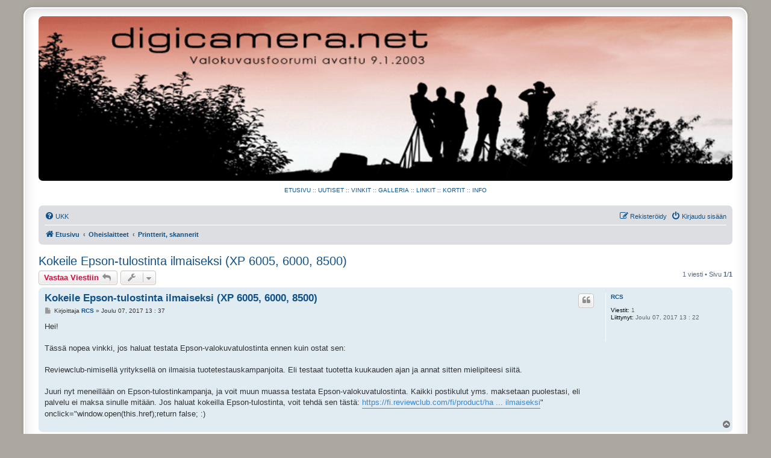

--- FILE ---
content_type: text/html; charset=UTF-8
request_url: https://www.digicamera.net/keskus/viewtopic.php?f=34&t=12751527
body_size: 5673
content:
<!DOCTYPE html>
<html dir="ltr" lang="fi">
<head>
<meta charset="utf-8" />
<meta http-equiv="X-UA-Compatible" content="IE=edge">
<meta name="viewport" content="width=device-width, initial-scale=1" />

<title>Kokeile Epson-tulostinta ilmaiseksi (XP 6005, 6000, 8500) - Digicamera.net - Valokuvausfoorumi</title>


	<link rel="canonical" href="https://www.digicamera.net/keskus/viewtopic.php?t=12751527">

<!--
	phpBB style name: prosilver Special Edition
	Based on style:   prosilver (this is the default phpBB3 style)
	Original author:  Tom Beddard ( http://www.subBlue.com/ )
	Modified by:      phpBB Limited ( https://www.phpbb.com/ )
-->


<link href="./styles/prosilver/theme/normalize.css?assets_version=32" rel="stylesheet">
<link href="./styles/prosilver/theme/base.css?assets_version=32" rel="stylesheet">
<link href="./styles/prosilver/theme/utilities.css?assets_version=32" rel="stylesheet">
<link href="./styles/prosilver/theme/common.css?assets_version=32" rel="stylesheet">
<link href="./styles/prosilver/theme/links.css?assets_version=32" rel="stylesheet">
<link href="./styles/prosilver/theme/content.css?assets_version=32" rel="stylesheet">
<link href="./styles/prosilver/theme/buttons.css?assets_version=32" rel="stylesheet">
<link href="./styles/prosilver/theme/cp.css?assets_version=32" rel="stylesheet">
<link href="./styles/prosilver/theme/forms.css?assets_version=32" rel="stylesheet">
<link href="./styles/prosilver/theme/icons.css?assets_version=32" rel="stylesheet">
<link href="./styles/prosilver/theme/colours.css?assets_version=32" rel="stylesheet">
<link href="./styles/prosilver/theme/responsive.css?assets_version=32" rel="stylesheet">

<link href="./assets/css/font-awesome.min.css?assets_version=32" rel="stylesheet">
<link href="./styles/prosilver_se/theme/stylesheet.css?assets_version=32" rel="stylesheet">
<link href="./styles/prosilver/theme/fi/stylesheet.css?assets_version=32" rel="stylesheet">




<!--[if lte IE 9]>
	<link href="./styles/prosilver/theme/tweaks.css?assets_version=32" rel="stylesheet">
<![endif]-->


<link href="./ext/phpbb/ads/styles/all/theme/phpbbads.css?assets_version=32" rel="stylesheet" media="screen" />
<link href="./ext/annytab/photoswipe/styles/all/theme/css/photoswipe.min.css?assets_version=32" rel="stylesheet" media="screen" />
<link href="./ext/annytab/photoswipe/styles/all/theme/css/default-skin/default-skin.min.css?assets_version=32" rel="stylesheet" media="screen" />




</head>
<body id="phpbb" class="nojs notouch section-viewtopic ltr ">


<div id="wrap" class="wrap">
	<a id="top" class="top-anchor" accesskey="t"></a>
	<div id="page-header">
		<div class="headerbar" role="banner">
					<div class="inner">

			<div id="site-description" class="site-description">
				<a id="logo" class="logo" href="./index.php?sid=de5e3c3349a39b8d8b9fcdcc6f6816c5" title="Etusivu">
					<span class="site_logo"></span>
				</a>
				<h1>Digicamera.net - Valokuvausfoorumi</h1>
				<p>Keskustelu valokuvauksesta avattu 9.1.2003</p>
				<p class="skiplink"><a href="#start_here">Hyppää sisältöön</a></p>
			</div>
									
			</div>
					</div>
				<div clas='digilinks' style='text-align:center;margin-top:10px;margin-bottom:20px;'>
        <a href="../" target="_blank">ETUSIVU</a> :: <a href="../dnews.htm" target="_blank">UUTISET</a> ::
 <a href="../vinkit/" target="_blank">VINKIT</a> :: <a href="../galleria/" target="_blank">GALLERIA</a> ::
 <a href="../linkit/" target="_blank">LINKIT</a> :: <a href="../card.html" target="_blank">KORTIT</a> :: <a href="../info/" target="_blank">INFO</a>
</div>

<div class="navbar" role="navigation">
	<div class="inner">

	<ul id="nav-main" class="nav-main linklist" role="menubar">

		<li id="quick-links" class="quick-links dropdown-container responsive-menu hidden" data-skip-responsive="true">
			<a href="#" class="dropdown-trigger">
				<i class="icon fa-bars fa-fw" aria-hidden="true"></i><span>Pikalinkit</span>
			</a>
			<div class="dropdown">
				<div class="pointer"><div class="pointer-inner"></div></div>
				<ul class="dropdown-contents" role="menu">
					
					
										<li class="separator"></li>

									</ul>
			</div>
		</li>

				<li data-skip-responsive="true">
			<a href="/keskus/app.php/help/faq?sid=de5e3c3349a39b8d8b9fcdcc6f6816c5" rel="help" title="Usein kysyttyä" role="menuitem">
				<i class="icon fa-question-circle fa-fw" aria-hidden="true"></i><span>UKK</span>
			</a>
		</li>
						
			<li class="rightside"  data-skip-responsive="true">
			<a href="./ucp.php?mode=login&amp;redirect=viewtopic.php%3Ff%3D34%26t%3D12751527&amp;sid=de5e3c3349a39b8d8b9fcdcc6f6816c5" title="Kirjaudu sisään" accesskey="x" role="menuitem">
				<i class="icon fa-power-off fa-fw" aria-hidden="true"></i><span>Kirjaudu sisään</span>
			</a>
		</li>
					<li class="rightside" data-skip-responsive="true">
				<a href="./ucp.php?mode=register&amp;sid=de5e3c3349a39b8d8b9fcdcc6f6816c5" role="menuitem">
					<i class="icon fa-pencil-square-o  fa-fw" aria-hidden="true"></i><span>Rekisteröidy</span>
				</a>
			</li>
						</ul>

	<ul id="nav-breadcrumbs" class="nav-breadcrumbs linklist navlinks" role="menubar">
				
		
		<li class="breadcrumbs" itemscope itemtype="https://schema.org/BreadcrumbList">

			
							<span class="crumb" itemtype="https://schema.org/ListItem" itemprop="itemListElement" itemscope><a itemprop="item" href="./index.php?sid=de5e3c3349a39b8d8b9fcdcc6f6816c5" accesskey="h" data-navbar-reference="index"><i class="icon fa-home fa-fw"></i><span itemprop="name">Etusivu</span></a><meta itemprop="position" content="1" /></span>

											
								<span class="crumb" itemtype="https://schema.org/ListItem" itemprop="itemListElement" itemscope data-forum-id="48"><a itemprop="item" href="./viewforum.php?f=48&amp;sid=de5e3c3349a39b8d8b9fcdcc6f6816c5"><span itemprop="name">Oheislaitteet</span></a><meta itemprop="position" content="2" /></span>
															
								<span class="crumb" itemtype="https://schema.org/ListItem" itemprop="itemListElement" itemscope data-forum-id="34"><a itemprop="item" href="./viewforum.php?f=34&amp;sid=de5e3c3349a39b8d8b9fcdcc6f6816c5"><span itemprop="name">Printterit, skannerit</span></a><meta itemprop="position" content="3" /></span>
							
					</li>

		
			</ul>

	</div>
</div>
	</div>

		<div class="phpbb-ads-center" style="margin: 10px 0;" data-phpbb-ads-id="3">
		<script language="javascript" src="https://track.adform.net/adfscript/?bn=24528985"></script>
<noscript>
<a href="https://track.adform.net/C/?bn=24528985;C=0" target="_blank">
<img src="https://track.adform.net/adfserve/?bn=24528985;srctype=4;ord=[timestamp]" border="0" width="728" height="90" alt=""/>
</a>
</noscript>
	</div>

	<a id="start_here" class="anchor"></a>
	<div id="page-body" class="page-body" role="main">
		
			<script>
		var u_phpbb_ads_click = '\/keskus\/app.php\/adsclick\/0\u003Fsid\u003Dde5e3c3349a39b8d8b9fcdcc6f6816c5';
	</script>
				
	

<h2 class="topic-title"><a href="./viewtopic.php?f=34&amp;t=12751527&amp;sid=de5e3c3349a39b8d8b9fcdcc6f6816c5">Kokeile Epson-tulostinta ilmaiseksi (XP 6005, 6000, 8500)</a></h2>
<!-- NOTE: remove the style="display: none" when you want to have the forum description on the topic body -->
<div style="display: none !important;">Printterit, skannerit, online-tulostukset<br /></div>


<div class="action-bar bar-top">
	
			<a href="./posting.php?mode=reply&amp;f=34&amp;t=12751527&amp;sid=de5e3c3349a39b8d8b9fcdcc6f6816c5" class="button" title="Lähetä vastaus">
							<span>Vastaa Viestiin</span> <i class="icon fa-reply fa-fw" aria-hidden="true"></i>
					</a>
	
			<div class="dropdown-container dropdown-button-control topic-tools">
		<span title="Viestiketjun työkalut" class="button button-secondary dropdown-trigger dropdown-select">
			<i class="icon fa-wrench fa-fw" aria-hidden="true"></i>
			<span class="caret"><i class="icon fa-sort-down fa-fw" aria-hidden="true"></i></span>
		</span>
		<div class="dropdown">
			<div class="pointer"><div class="pointer-inner"></div></div>
			<ul class="dropdown-contents">
																												<li>
					<a href="./viewtopic.php?f=34&amp;t=12751527&amp;sid=de5e3c3349a39b8d8b9fcdcc6f6816c5&amp;view=print" title="Tulostusnäkymä" accesskey="p">
						<i class="icon fa-print fa-fw" aria-hidden="true"></i><span>Tulostusnäkymä</span>
					</a>
				</li>
											</ul>
		</div>
	</div>
	
	
			<div class="pagination">
			1 viesti
							&bull; Sivu <strong>1</strong>/<strong>1</strong>
					</div>
		</div>




			<div id="p1292221" class="post has-profile bg2">
		<div class="inner">

		<dl class="postprofile" id="profile1292221">
			<dt class="no-profile-rank no-avatar">
				<div class="avatar-container">
																			</div>
								<a href="./memberlist.php?mode=viewprofile&amp;u=69859&amp;sid=de5e3c3349a39b8d8b9fcdcc6f6816c5" class="username">RCS</a>							</dt>

									
		<dd class="profile-posts"><strong>Viestit:</strong> 1</dd>		<dd class="profile-joined"><strong>Liittynyt:</strong> Joulu 07, 2017 13 : 22</dd>		
		
						
						
		</dl>

		<div class="postbody">
						<div id="post_content1292221">

					<h3 class="first">
						<a href="./viewtopic.php?p=1292221&amp;sid=de5e3c3349a39b8d8b9fcdcc6f6816c5#p1292221">Kokeile Epson-tulostinta ilmaiseksi (XP 6005, 6000, 8500)</a>
		</h3>

													<ul class="post-buttons">
																																									<li>
							<a href="./posting.php?mode=quote&amp;f=34&amp;p=1292221&amp;sid=de5e3c3349a39b8d8b9fcdcc6f6816c5" title="Vastaa lainaamalla" class="button button-icon-only">
								<i class="icon fa-quote-left fa-fw" aria-hidden="true"></i><span class="sr-only">Lainaa</span>
							</a>
						</li>
														</ul>
							
						<p class="author">
									<a class="unread" href="./viewtopic.php?p=1292221&amp;sid=de5e3c3349a39b8d8b9fcdcc6f6816c5#p1292221" title="Viesti">
						<i class="icon fa-file fa-fw icon-lightgray icon-md" aria-hidden="true"></i><span class="sr-only">Viesti</span>
					</a>
								<span class="responsive-hide">Kirjoittaja <strong><a href="./memberlist.php?mode=viewprofile&amp;u=69859&amp;sid=de5e3c3349a39b8d8b9fcdcc6f6816c5" class="username">RCS</a></strong> &raquo; </span><time datetime="2017-12-07T11:37:00+00:00">Joulu 07, 2017 13 : 37</time>
			</p>
			
			
			
			<div class="content">Hei!<br>
<br>
Tässä nopea vinkki, jos haluat testata Epson-valokuvatulostinta ennen kuin ostat sen: <br>
<br>
Reviewclub-nimisellä yrityksellä on ilmaisia tuotetestauskampanjoita. Eli testaat tuotetta kuukauden ajan ja annat sitten mielipiteesi siitä.<br>
<br>
Juuri nyt meneillään on Epson-tulostinkampanja, ja voit muun muassa testata Epson-valokuvatulostinta. Kaikki postikulut yms. maksetaan puolestasi, eli palvelu ei maksa sinulle mitään. Jos haluat kokeilla Epson-tulostinta, voit tehdä sen tästä: <a href="https://fi.reviewclub.com/fi/product/haluatko-kokeilla-epson-expression-series-monitoimitulostinta-ilmaiseksi" class="postlink">https://fi.reviewclub.com/fi/product/ha ... ilmaiseksi</a>" onclick="window.open(this.href);return false; :)</div>

			
			
									
									
						</div>

		</div>

				<div class="back2top">
						<a href="#top" class="top" title="Ylös">
				<i class="icon fa-chevron-circle-up fa-fw icon-gray" aria-hidden="true"></i>
				<span class="sr-only">Ylös</span>
			</a>
					</div>
		
		</div>
	</div>

	


	<div class="action-bar bar-bottom">
	
			<a href="./posting.php?mode=reply&amp;f=34&amp;t=12751527&amp;sid=de5e3c3349a39b8d8b9fcdcc6f6816c5" class="button" title="Lähetä vastaus">
							<span>Vastaa Viestiin</span> <i class="icon fa-reply fa-fw" aria-hidden="true"></i>
					</a>
		
		<div class="dropdown-container dropdown-button-control topic-tools">
		<span title="Viestiketjun työkalut" class="button button-secondary dropdown-trigger dropdown-select">
			<i class="icon fa-wrench fa-fw" aria-hidden="true"></i>
			<span class="caret"><i class="icon fa-sort-down fa-fw" aria-hidden="true"></i></span>
		</span>
		<div class="dropdown">
			<div class="pointer"><div class="pointer-inner"></div></div>
			<ul class="dropdown-contents">
																												<li>
					<a href="./viewtopic.php?f=34&amp;t=12751527&amp;sid=de5e3c3349a39b8d8b9fcdcc6f6816c5&amp;view=print" title="Tulostusnäkymä" accesskey="p">
						<i class="icon fa-print fa-fw" aria-hidden="true"></i><span>Tulostusnäkymä</span>
					</a>
				</li>
											</ul>
		</div>
	</div>

	
	
	
			<div class="pagination">
			1 viesti
							&bull; Sivu <strong>1</strong>/<strong>1</strong>
					</div>
	</div>


<div class="action-bar actions-jump">
		<p class="jumpbox-return">
		<a href="./viewforum.php?f=34&amp;sid=de5e3c3349a39b8d8b9fcdcc6f6816c5" class="left-box arrow-left" accesskey="r">
			<i class="icon fa-angle-left fa-fw icon-black" aria-hidden="true"></i><span>Palaa sivulle “Printterit, skannerit”</span>
		</a>
	</p>
	
		<div class="jumpbox dropdown-container dropdown-container-right dropdown-up dropdown-left dropdown-button-control" id="jumpbox">
			<span title="Hyppää" class="button button-secondary dropdown-trigger dropdown-select">
				<span>Hyppää</span>
				<span class="caret"><i class="icon fa-sort-down fa-fw" aria-hidden="true"></i></span>
			</span>
		<div class="dropdown">
			<div class="pointer"><div class="pointer-inner"></div></div>
			<ul class="dropdown-contents">
																				<li><a href="./viewforum.php?f=42&amp;sid=de5e3c3349a39b8d8b9fcdcc6f6816c5" class="jumpbox-cat-link"> <span> Digicamera.net</span></a></li>
																<li><a href="./viewforum.php?f=15&amp;sid=de5e3c3349a39b8d8b9fcdcc6f6816c5" class="jumpbox-sub-link"><span class="spacer"></span> <span>&#8627; &nbsp; Info ja Palaute</span></a></li>
																<li><a href="./viewforum.php?f=53&amp;sid=de5e3c3349a39b8d8b9fcdcc6f6816c5" class="jumpbox-sub-link"><span class="spacer"></span><span class="spacer"></span> <span>&#8627; &nbsp; Arkisto</span></a></li>
																<li><a href="./viewforum.php?f=29&amp;sid=de5e3c3349a39b8d8b9fcdcc6f6816c5" class="jumpbox-sub-link"><span class="spacer"></span> <span>&#8627; &nbsp; Vastaa kyselyihin ja äänestyksiin</span></a></li>
																<li><a href="./viewforum.php?f=55&amp;sid=de5e3c3349a39b8d8b9fcdcc6f6816c5" class="jumpbox-sub-link"><span class="spacer"></span><span class="spacer"></span> <span>&#8627; &nbsp; Arkisto</span></a></li>
																<li><a href="./viewforum.php?f=44&amp;sid=de5e3c3349a39b8d8b9fcdcc6f6816c5" class="jumpbox-cat-link"> <span> Vapaasti</span></a></li>
																<li><a href="./viewforum.php?f=31&amp;sid=de5e3c3349a39b8d8b9fcdcc6f6816c5" class="jumpbox-sub-link"><span class="spacer"></span> <span>&#8627; &nbsp; Aloitteleva digikuvaaja kysyy</span></a></li>
																<li><a href="./viewforum.php?f=32&amp;sid=de5e3c3349a39b8d8b9fcdcc6f6816c5" class="jumpbox-sub-link"><span class="spacer"></span> <span>&#8627; &nbsp; Sana on melkein vapaa</span></a></li>
																<li><a href="./viewforum.php?f=45&amp;sid=de5e3c3349a39b8d8b9fcdcc6f6816c5" class="jumpbox-cat-link"> <span> Digikuvaus ja Digikamerat</span></a></li>
																<li><a href="./viewforum.php?f=57&amp;sid=de5e3c3349a39b8d8b9fcdcc6f6816c5" class="jumpbox-sub-link"><span class="spacer"></span> <span>&#8627; &nbsp; Mobiilikuvaus</span></a></li>
																<li><a href="./viewforum.php?f=16&amp;sid=de5e3c3349a39b8d8b9fcdcc6f6816c5" class="jumpbox-sub-link"><span class="spacer"></span> <span>&#8627; &nbsp; Digikuvaus</span></a></li>
																<li><a href="./viewforum.php?f=56&amp;sid=de5e3c3349a39b8d8b9fcdcc6f6816c5" class="jumpbox-sub-link"><span class="spacer"></span> <span>&#8627; &nbsp; ***Videokuvaus***</span></a></li>
																<li><a href="./viewforum.php?f=26&amp;sid=de5e3c3349a39b8d8b9fcdcc6f6816c5" class="jumpbox-sub-link"><span class="spacer"></span> <span>&#8627; &nbsp; Värinhallinta, ICC-profiilit</span></a></li>
																<li><a href="./viewforum.php?f=2&amp;sid=de5e3c3349a39b8d8b9fcdcc6f6816c5" class="jumpbox-sub-link"><span class="spacer"></span> <span>&#8627; &nbsp; Canon</span></a></li>
																<li><a href="./viewforum.php?f=35&amp;sid=de5e3c3349a39b8d8b9fcdcc6f6816c5" class="jumpbox-sub-link"><span class="spacer"></span> <span>&#8627; &nbsp; Casio, Fuji</span></a></li>
																<li><a href="./viewforum.php?f=38&amp;sid=de5e3c3349a39b8d8b9fcdcc6f6816c5" class="jumpbox-sub-link"><span class="spacer"></span> <span>&#8627; &nbsp; Minolta, Olympus</span></a></li>
																<li><a href="./viewforum.php?f=37&amp;sid=de5e3c3349a39b8d8b9fcdcc6f6816c5" class="jumpbox-sub-link"><span class="spacer"></span> <span>&#8627; &nbsp; Nikon, Sony</span></a></li>
																<li><a href="./viewforum.php?f=8&amp;sid=de5e3c3349a39b8d8b9fcdcc6f6816c5" class="jumpbox-sub-link"><span class="spacer"></span> <span>&#8627; &nbsp; Muut merkit</span></a></li>
																<li><a href="./viewforum.php?f=30&amp;sid=de5e3c3349a39b8d8b9fcdcc6f6816c5" class="jumpbox-sub-link"><span class="spacer"></span> <span>&#8627; &nbsp; Järjestelmädigit Canon, edullisemmat mallit.</span></a></li>
																<li><a href="./viewforum.php?f=33&amp;sid=de5e3c3349a39b8d8b9fcdcc6f6816c5" class="jumpbox-sub-link"><span class="spacer"></span> <span>&#8627; &nbsp; Järjestelmädigit Nikon, edullisemmat mallit. </span></a></li>
																<li><a href="./viewforum.php?f=40&amp;sid=de5e3c3349a39b8d8b9fcdcc6f6816c5" class="jumpbox-sub-link"><span class="spacer"></span> <span>&#8627; &nbsp; Optiikka</span></a></li>
																<li><a href="./viewforum.php?f=22&amp;sid=de5e3c3349a39b8d8b9fcdcc6f6816c5" class="jumpbox-sub-link"><span class="spacer"></span> <span>&#8627; &nbsp; Järjestelmädigit</span></a></li>
																<li><a href="./viewforum.php?f=20&amp;sid=de5e3c3349a39b8d8b9fcdcc6f6816c5" class="jumpbox-sub-link"><span class="spacer"></span> <span>&#8627; &nbsp; Linkkejä kuviin ja gallerioihin</span></a></li>
																<li><a href="./viewforum.php?f=46&amp;sid=de5e3c3349a39b8d8b9fcdcc6f6816c5" class="jumpbox-cat-link"> <span> Ohjelmat</span></a></li>
																<li><a href="./viewforum.php?f=18&amp;sid=de5e3c3349a39b8d8b9fcdcc6f6816c5" class="jumpbox-sub-link"><span class="spacer"></span> <span>&#8627; &nbsp; Kuvankäsittely</span></a></li>
																<li><a href="./viewforum.php?f=19&amp;sid=de5e3c3349a39b8d8b9fcdcc6f6816c5" class="jumpbox-sub-link"><span class="spacer"></span> <span>&#8627; &nbsp; Fotoalbumiohjelmat</span></a></li>
																<li><a href="./viewforum.php?f=47&amp;sid=de5e3c3349a39b8d8b9fcdcc6f6816c5" class="jumpbox-cat-link"> <span> Yleinen</span></a></li>
																<li><a href="./viewforum.php?f=41&amp;sid=de5e3c3349a39b8d8b9fcdcc6f6816c5" class="jumpbox-sub-link"><span class="spacer"></span> <span>&#8627; &nbsp; DIY eli Tee-Se-Itse</span></a></li>
																<li><a href="./viewforum.php?f=28&amp;sid=de5e3c3349a39b8d8b9fcdcc6f6816c5" class="jumpbox-sub-link"><span class="spacer"></span> <span>&#8627; &nbsp; Ulkomailta ostaminen</span></a></li>
																<li><a href="./viewforum.php?f=36&amp;sid=de5e3c3349a39b8d8b9fcdcc6f6816c5" class="jumpbox-sub-link"><span class="spacer"></span> <span>&#8627; &nbsp; Kirjat, lehdet, tapahtumat, opiskelu, TV</span></a></li>
																<li><a href="./viewforum.php?f=25&amp;sid=de5e3c3349a39b8d8b9fcdcc6f6816c5" class="jumpbox-sub-link"><span class="spacer"></span> <span>&#8627; &nbsp; Kuvaus yleinen</span></a></li>
																<li><a href="./viewforum.php?f=27&amp;sid=de5e3c3349a39b8d8b9fcdcc6f6816c5" class="jumpbox-sub-link"><span class="spacer"></span> <span>&#8627; &nbsp; Mikä tahansa muu valokuvausaihe...</span></a></li>
																<li><a href="./viewforum.php?f=48&amp;sid=de5e3c3349a39b8d8b9fcdcc6f6816c5" class="jumpbox-cat-link"> <span> Oheislaitteet</span></a></li>
																<li><a href="./viewforum.php?f=34&amp;sid=de5e3c3349a39b8d8b9fcdcc6f6816c5" class="jumpbox-sub-link"><span class="spacer"></span> <span>&#8627; &nbsp; Printterit, skannerit</span></a></li>
																<li><a href="./viewforum.php?f=13&amp;sid=de5e3c3349a39b8d8b9fcdcc6f6816c5" class="jumpbox-sub-link"><span class="spacer"></span> <span>&#8627; &nbsp; Muut</span></a></li>
																<li><a href="./viewforum.php?f=49&amp;sid=de5e3c3349a39b8d8b9fcdcc6f6816c5" class="jumpbox-cat-link"> <span> Divari</span></a></li>
																<li><a href="./viewforum.php?f=10&amp;sid=de5e3c3349a39b8d8b9fcdcc6f6816c5" class="jumpbox-sub-link"><span class="spacer"></span> <span>&#8627; &nbsp; Myydään</span></a></li>
																<li><a href="./viewforum.php?f=9&amp;sid=de5e3c3349a39b8d8b9fcdcc6f6816c5" class="jumpbox-sub-link"><span class="spacer"></span> <span>&#8627; &nbsp; Ostetaan</span></a></li>
											</ul>
		</div>
	</div>

	</div>



			</div>


<div id="page-footer" class="page-footer" role="contentinfo">
	<div class="navbar" role="navigation">
	<div class="inner">

	<ul id="nav-footer" class="nav-footer linklist" role="menubar">
		<li class="breadcrumbs">
									<span class="crumb"><a href="./index.php?sid=de5e3c3349a39b8d8b9fcdcc6f6816c5" data-navbar-reference="index"><i class="icon fa-home fa-fw" aria-hidden="true"></i><span>Etusivu</span></a></span>					</li>
		
				<li class="rightside">Kaikki ajat ovat <span title="Europe/Helsinki">UTC+02:00</span></li>
							<li class="rightside">
				<a href="./ucp.php?mode=delete_cookies&amp;sid=de5e3c3349a39b8d8b9fcdcc6f6816c5" data-ajax="true" data-refresh="true" role="menuitem">
					<i class="icon fa-trash fa-fw" aria-hidden="true"></i><span>Poista evästeet</span>
				</a>
			</li>
														</ul>

	</div>
</div>

	<div id="darkenwrapper" class="darkenwrapper" data-ajax-error-title="AJAX virhe" data-ajax-error-text="Tehtävän suorituksessa tapahtui virhe." data-ajax-error-text-abort="Käyttäjä keskeytti tapahtuman." data-ajax-error-text-timeout="Antamasi tehtävän aikakeskeytys; yritä uudestaan." data-ajax-error-text-parsererror="Tehtävän suoritusvirhe ja palvelimen tuntematon ilmoitus.">
		<div id="darken" class="darken">&nbsp;</div>
	</div>

	<div id="phpbb_alert" class="phpbb_alert" data-l-err="Virhe" data-l-timeout-processing-req="Tehtävän aikakatkaisu.">
		<a href="#" class="alert_close">
			<i class="icon fa-times-circle fa-fw" aria-hidden="true"></i>
		</a>
		<h3 class="alert_title">&nbsp;</h3><p class="alert_text"></p>
	</div>
	<div id="phpbb_confirm" class="phpbb_alert">
		<a href="#" class="alert_close">
			<i class="icon fa-times-circle fa-fw" aria-hidden="true"></i>
		</a>
		<div class="alert_text"></div>
	</div>
</div>

</div>

	<div class="copyright">
				<p class="footer-row">
			<span class="footer-copyright">Keskustelufoorumin ohjelmisto <a href="https://www.phpbb.com/">phpBB</a>&reg; Forum Software &copy; phpBB Limited</span>
		</p>
				<p class="footer-row">
			<span class="footer-copyright">Käännös: phpBB Suomi (lurttinen, harritapio, Pettis)</span>
		</p>
						<p class="footer-row" role="menu">
			<a class="footer-link" href="./ucp.php?mode=privacy&amp;sid=de5e3c3349a39b8d8b9fcdcc6f6816c5" title="Yksityisyys" role="menuitem">
				<span class="footer-link-text">Yksityisyys</span>
			</a>
			|
			<a class="footer-link" href="./ucp.php?mode=terms&amp;sid=de5e3c3349a39b8d8b9fcdcc6f6816c5" title="Ehdot" role="menuitem">
				<span class="footer-link-text">Ehdot</span>
			</a>
		</p>
					</div>

<div>
	<a id="bottom" class="anchor" accesskey="z"></a>
	</div>

<script src="./assets/javascript/jquery-3.5.1.min.js?assets_version=32"></script>
<script src="./assets/javascript/core.js?assets_version=32"></script>



<!-- Root element of PhotoSwipe. Must have class pswp. -->
<div class="pswp" tabindex="-1" role="dialog" aria-hidden="true">

    <!-- Hiddend data -->
    <input id="pswp__facebook" type="hidden" value="Share on Facebook" />
    <input id="pswp__twitter" type="hidden" value="Tweet" />
    <input id="pswp__pinterest" type="hidden" value="Pin it" />
    <input id="pswp__download" type="hidden" value="Download image" />

    <!-- Background of PhotoSwipe. It's a separate element as animating opacity is faster than rgba(). -->
    <div class="pswp__bg"></div>

    <!-- Slides wrapper with overflow:hidden. -->
    <div class="pswp__scroll-wrap">

        <!-- Container that holds slides. 
            PhotoSwipe keeps only 3 of them in the DOM to save memory.
            Don't modify these 3 pswp__item elements, data is added later on. -->
        <div class="pswp__container">
            <div class="pswp__item"></div>
            <div class="pswp__item"></div>
            <div class="pswp__item"></div>
        </div>

        <!-- Default (PhotoSwipeUI_Default) interface on top of sliding area. Can be changed. -->
        <div class="pswp__ui pswp__ui--hidden">

            <div class="pswp__top-bar">

                <!--  Controls are self-explanatory. Order can be changed. -->

                <div class="pswp__counter"></div>

                <button class="pswp__button pswp__button--close" title="Close (Esc)"></button>

                <button class="pswp__button pswp__button--share" title="Share"></button>

                <button class="pswp__button pswp__button--fs" title="Toggle fullscreen"></button>

                <button class="pswp__button pswp__button--zoom" title="Zoom in/out"></button>

                <!-- Preloader demo https://codepen.io/dimsemenov/pen/yyBWoR -->
                <!-- element will get class pswp__preloader--active when preloader is running -->
                <div class="pswp__preloader">
                    <div class="pswp__preloader__icn">
                      <div class="pswp__preloader__cut">
                        <div class="pswp__preloader__donut"></div>
                      </div>
                    </div>
                </div>
            </div>

            <div class="pswp__share-modal pswp__share-modal--hidden pswp__single-tap">
                <div class="pswp__share-tooltip"></div> 
            </div>

            <button class="pswp__button pswp__button--arrow--left" title="Previous (arrow left)">
            </button>

            <button class="pswp__button pswp__button--arrow--right" title="Next (arrow right)">
            </button>

            <div class="pswp__caption">
                <div class="pswp__caption__center"></div>
            </div>

        </div>

    </div>

</div>


<script src="./ext/phpbb/ads/styles/all/template/js/clicks.js?assets_version=32"></script>
<script src="./styles/prosilver/template/forum_fn.js?assets_version=32"></script>
<script src="./styles/prosilver/template/ajax.js?assets_version=32"></script>
<script src="./ext/annytab/photoswipe/styles/all/theme/js/photoswipe.min.js?assets_version=32"></script>
<script src="./ext/annytab/photoswipe/styles/all/theme/js/photoswipe-ui-default.min.js?assets_version=32"></script>
<script src="./ext/annytab/photoswipe/styles/all/theme/js/startup.min.js?assets_version=32"></script>





</body>
</html>


--- FILE ---
content_type: application/x-javascript; charset=iso-8859-15
request_url: https://www.digicamera.net/keskus/ext/annytab/photoswipe/styles/all/theme/js/startup.min.js?assets_version=32
body_size: 99
content:
window.onload=function(){for(var e=document.querySelector(".pswp"),t=document.querySelectorAll(".postimage"),r=[],l=[{id:"facebook",label:e.querySelector("#pswp__facebook").value,url:"https://www.facebook.com/sharer/sharer.php?u={{url}}"},{id:"twitter",label:e.querySelector("#pswp__twitter").value,url:"https://twitter.com/intent/tweet?text={{text}}&url={{url}}"},{id:"pinterest",label:e.querySelector("#pswp__pinterest").value,url:"http://www.pinterest.com/pin/create/button/?url={{url}}&media={{image_url}}&description={{text}}"},{id:"download",label:e.querySelector("#pswp__download").value,url:"{{raw_image_url}}",download:!0}],o=0;o<t.length;o++)r.push({src:t[o].src,w:t[o].naturalWidth,h:t[o].naturalHeight,title:null!==t[o].getAttribute("title")?t[o].getAttribute("title"):""}),t[o].style.cursor="pointer",t[o].setAttribute("data-pswp-index",o);for(o=0;o<t.length;o++)t[o].addEventListener("click",function(t){if(PhotoSwipe&&PhotoSwipeUI_Default){t.preventDefault();var o={index:parseInt(this.getAttribute("data-pswp-index")),shareButtons:l,closeOnScroll:!1,closeOnVerticalDrag:!1,clickToCloseNonZoomable:!1};new PhotoSwipe(e,PhotoSwipeUI_Default,r,o).init()}},!1)};
